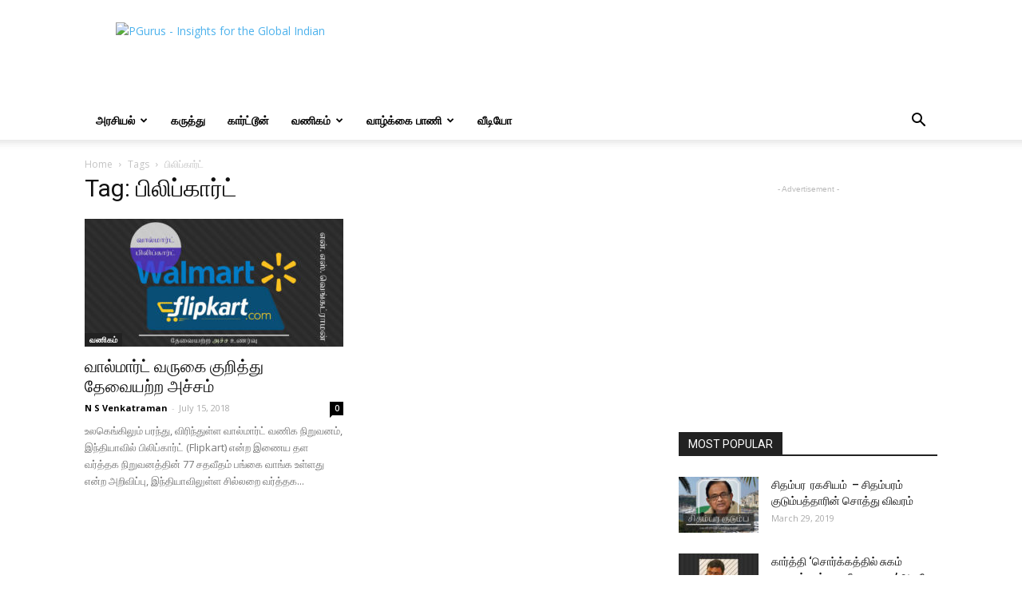

--- FILE ---
content_type: text/html; charset=utf-8
request_url: https://www.google.com/recaptcha/api2/aframe
body_size: 266
content:
<!DOCTYPE HTML><html><head><meta http-equiv="content-type" content="text/html; charset=UTF-8"></head><body><script nonce="lw8I9dYR69iS2F8IIlvRgg">/** Anti-fraud and anti-abuse applications only. See google.com/recaptcha */ try{var clients={'sodar':'https://pagead2.googlesyndication.com/pagead/sodar?'};window.addEventListener("message",function(a){try{if(a.source===window.parent){var b=JSON.parse(a.data);var c=clients[b['id']];if(c){var d=document.createElement('img');d.src=c+b['params']+'&rc='+(localStorage.getItem("rc::a")?sessionStorage.getItem("rc::b"):"");window.document.body.appendChild(d);sessionStorage.setItem("rc::e",parseInt(sessionStorage.getItem("rc::e")||0)+1);localStorage.setItem("rc::h",'1765746177924');}}}catch(b){}});window.parent.postMessage("_grecaptcha_ready", "*");}catch(b){}</script></body></html>